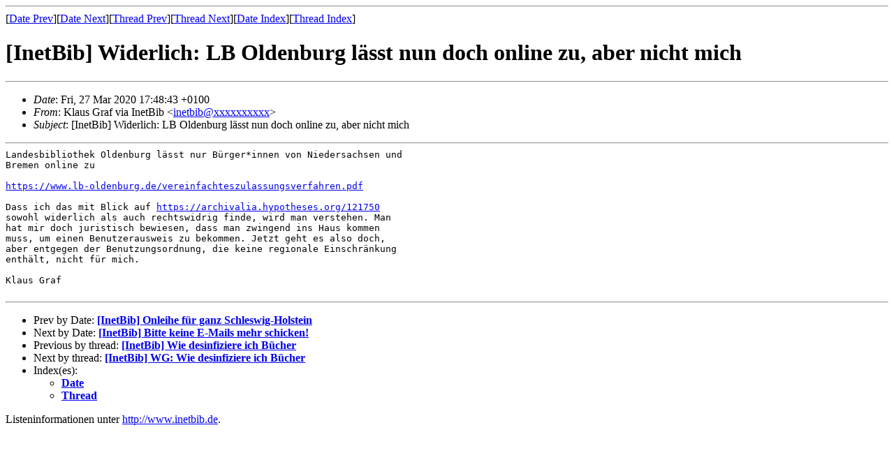

--- FILE ---
content_type: text/html
request_url: https://www.inetbib.de/listenarchiv/msg67398.html
body_size: 1215
content:
<!-- MHonArc v2.6.19+ -->
<!--X-Subject: [InetBib] =?utf&#45;8?q?Widerlich=3A_LB_Oldenburg_l=C3=A4sst_nun_doc?= =?utf&#45;8?q?h_online_zu=2C_aber_nicht_mich?= -->
<!--X-From-R13: Yynhf Uens ivn WargPvo &#60;vargovoNvargovo.qr> -->
<!--X-Date: Fri, 27 Mar 2020 17:49:02 +0100 -->
<!--X-Message-Id: web&#45;6983823@be2.uni&#45;freiburg.de -->
<!--X-Content-Type: text/plain -->
<!--X-Head-End-->
<!DOCTYPE HTML PUBLIC "-//W3C//DTD HTML 4.01 Transitional//EN"
        "http://www.w3.org/TR/html4/loose.dtd">
<html>
<head>
<title>[InetBib] Widerlich: LB Oldenburg l&#xE4;sst nun doch online zu, aber nicht mich</title>
</head>
<body>
<!--X-Body-Begin-->
<!--X-User-Header-->
<!--X-User-Header-End-->
<!--X-TopPNI-->
<hr>
[<a href="msg67397.html">Date Prev</a>][<a href="msg67399.html">Date Next</a>][<a href="msg67359.html">Thread Prev</a>][<a href="msg67362.html">Thread Next</a>][<a href="date1.html#67398">Date Index</a>][<a href="thrd321.html#67398">Thread Index</a>]
<!--X-TopPNI-End-->
<!--X-MsgBody-->
<!--X-Subject-Header-Begin-->
<h1>[InetBib] Widerlich: LB Oldenburg l&#xE4;sst nun doch online zu, aber nicht mich</h1>
<hr>
<!--X-Subject-Header-End-->
<!--X-Head-of-Message-->
<ul>
<li><em>Date</em>: Fri, 27 Mar 2020 17:48:43 +0100</li>
<li><em>From</em>: Klaus Graf via InetBib &lt;<a href="mailto:inetbib@DOMAIN.HIDDEN">inetbib@xxxxxxxxxx</a>&gt;</li>
<li><em>Subject</em>: [InetBib] Widerlich: LB Oldenburg l&#xE4;sst nun doch online zu, aber nicht mich</li>
</ul>
<!--X-Head-of-Message-End-->
<!--X-Head-Body-Sep-Begin-->
<hr>
<!--X-Head-Body-Sep-End-->
<!--X-Body-of-Message-->
<pre style="margin: 0em;">Landesbibliothek Oldenburg l&#xE4;sst nur B&#xFC;rger*innen von Niedersachsen und
Bremen online zu

<a  rel="nofollow" href="https://www.lb-oldenburg.de/vereinfachteszulassungsverfahren.pdf">https://www.lb-oldenburg.de/vereinfachteszulassungsverfahren.pdf</a>

Dass ich das mit Blick auf <a  rel="nofollow" href="https://archivalia.hypotheses.org/121750">https://archivalia.hypotheses.org/121750</a>
sowohl widerlich als auch rechtswidrig finde, wird man verstehen. Man
hat mir doch juristisch bewiesen, dass man zwingend ins Haus kommen
muss, um einen Benutzerausweis zu bekommen. Jetzt geht es also doch,
aber entgegen der Benutzungsordnung, die keine regionale Einschr&#xE4;nkung
enth&#xE4;lt, nicht f&#xFC;r mich.

Klaus Graf

</pre>
<!--X-Body-of-Message-End-->
<!--X-MsgBody-End-->
<!--X-Follow-Ups-->
<hr>
<!--X-Follow-Ups-End-->
<!--X-References-->
<!--X-References-End-->
<!--X-BotPNI-->
<ul>
<li>Prev by Date:
<strong><a href="msg67397.html">[InetBib] Onleihe f&#xFC;r ganz Schleswig-Holstein</a></strong>
</li>
<li>Next by Date:
<strong><a href="msg67399.html">[InetBib] Bitte keine E-Mails mehr schicken!</a></strong>
</li>
<li>Previous by thread:
<strong><a href="msg67359.html">[InetBib] Wie desinfiziere ich B&#xFC;cher</a></strong>
</li>
<li>Next by thread:
<strong><a href="msg67362.html">[InetBib] WG:  Wie desinfiziere ich B&#xFC;cher</a></strong>
</li>
<li>Index(es):
<ul>
<li><a href="date1.html#67398"><strong>Date</strong></a></li>
<li><a href="thrd321.html#67398"><strong>Thread</strong></a></li>
</ul>
</li>
</ul>

<!--X-BotPNI-End-->
<!--X-User-Footer-->
<!--X-User-Footer-End-->
Listeninformationen unter <a href="http://www.inetbib.de">http://www.inetbib.de</a>.

</body>
</html>
